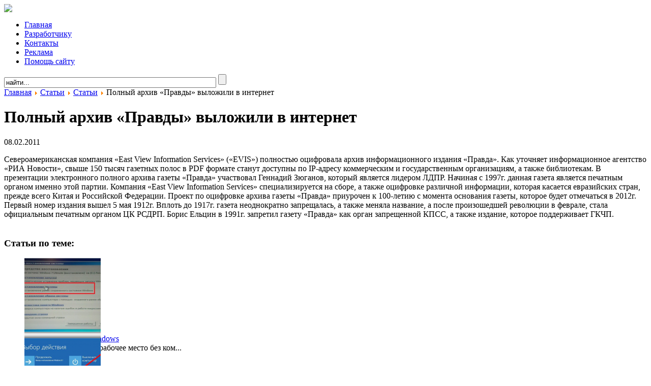

--- FILE ---
content_type: text/html; charset=utf-8
request_url: https://soft-free.ru/content/view/9325/291/
body_size: 8624
content:
<!DOCTYPE HTML PUBLIC "-//W3C//DTD HTML 4.01 Transitional//EN" "https://www.w3.org/TR/html4/loose.dtd">
<html>
<head>
<title>Полный архив «Правды» выложили в интернет | Soft-Free</title>
<base href="https://soft-free.ru/"/>
<meta name=title content="Полный архив «Правды» выложили в интернет | Soft-Free"/>
<meta name=author content=acotenko />
<meta name=robots content="index, follow"/>
<link href="https://soft-free.ru/index.php?rsd=RealSimpleDiscovery" rel=EditURI type="application/rsd+xml" title=RSD />
<link href="/stati/polniy-archiv-pravdi-vilozhili-v-internet" rel=canonical />
<link href="/favicon.ico" rel="shortcut icon" type="image/x-icon"/>
<link rel=stylesheet href="/plugins/content/relatedThumbArticles/vertical.css" type="text/css"/>
<link rel=stylesheet href="https://soft-free.ru/modules/mod_news_pro_gk4/interface/css/style.css" type="text/css"/>
<script type="text/javascript" src="/plugins/system/mtupgrade/mootools.js"></script>
<script type="text/javascript" src="/media/system/js/caption.js"></script>
<script type="text/javascript" src="https://soft-free.ru/modules/mod_news_pro_gk4/interface/scripts/engine-mootools-11.js"></script>
<LINK href="/templates/sf/style.css" type=text/css charset=utf-8 rel=stylesheet>
</head>
<body>
<div id=top>
<div class=block>
<div class=logo><a href="/"><img src="/templates/sf/images/logo.jpg" border=0></a></div>
<div class=bar>
<ul class=menu>
<li class=item1>
<a href="/"><span>Главная</span></a></li>
<!--
            <li class="item309">
            <a href="/o-sayte"><span>О сайте</span></a></li>
            -->
<li class=item310>
<a href="/razrabotchiku"><span>Разработчику</span></a></li>
<li class=item3>
<a href="/kontakti"><span>Контакты</span></a></li>
<li class=item3>
<a href="/o-sayte/reklama-na-nashem-sayte"><span>Реклама</span></a></li>
<li class=item3>
<a href="/content/view/9103/291/"><span>Помощь сайту</span></a></li>
</ul>
</div>
<div id=search>
<div class="ya-site-form ya-site-form_inited_no" onclick="return {'bg': 'transparent', 'publicname': '\u041f\u043e\u0438\u0441\u043a \u043f\u043e https://soft-free.ru/', 'target': '_self', 'language': 'ru', 'suggest': true, 'tld': 'ru', 'site_suggest': true, 'action': 'https://yandex.ru/sitesearch', 'webopt': false, 'fontsize': 12, 'arrow': false, 'fg': '#000000', 'searchid': '2081804', 'logo': 'rb', 'websearch': false, 'type': 2}">
<form action="https://yandex.ru/sitesearch">
<div class=search>
<input name=text id=mod_search_searchword maxlength=50 alt="Поиск" class=inputbox type=text size=50 value="найти..." onblur="if(this.value=='') this.value='найти...';" onfocus="if(this.value=='найти...') this.value='';"/>
<input type=submit value="" class=button id=searckButt />	</div>
<input name=searchid type=hidden value=2081804 />
<input name=l10n type=hidden value=ru />
<input name=reqenc type=hidden />
</form>
</div> <!--     <form action="https://soft-free.ru/" method="post">
	<div class="search">
		<input name="searchword" id="mod_search_searchword" maxlength="50" alt="Поиск" class="inputbox" type="text" size="50" value="найти..."  onblur="if(this.value=='') this.value='найти...';" onfocus="if(this.value=='найти...') this.value='';" /><input type="submit" value="" class="button" id="searckButt" onclick="this.form.searchword.focus();"/>	</div>
	<input type="hidden" name="task"   value="search" />
	<input type="hidden" name="option" value="com_search" />
	<input type="hidden" name="Itemid" value="291" />
</form> 
            
         -->
</div>
<div class=clear></div>
</div>
</div>
<div class=block>
<div class=cat> <span class="breadcrumbs pathway">
<a href="https://soft-free.ru/" class=pathway>Главная</a> <img src="/images/M_images/arrow.png" alt=""/> <a href="/stati/blog" class=pathway>Статьи</a> <img src="/images/M_images/arrow.png" alt=""/> <a href="/stati/stati" class=pathway>Статьи</a> <img src="/images/M_images/arrow.png" alt=""/> Полный архив «Правды» выложили в интернет</span>
</div>
<div id=separator></div>
<div class=block_left>
<div class=news_item_a>
<h1 class=contentheading>
Полный архив «Правды» выложили в интернет</h1>
08.02.2011<div class=newsitem_text>
<div class=news_item_article>
<p>Североамериканская компания «East View Information Services» («EVIS») полностью оцифровала архив информационного издания «Правда». Как уточняет информационное агентство «РИА Новости», свыше 150 тысяч газетных полос в PDF формате станут доступны по IP-адресу коммерческим и государственным организациям, а также библиотекам. В презентации электронного полного архива газеты «Правда» участвовал Геннадий Зюганов, который является лидером ЛДПР. Начиная с 1997г. данная газета является печатным органом именно этой партии. Компания «East View Information Services» специализируется на сборе, а также оцифровке различной информации, которая касается евразийских стран, прежде всего Китая и Российской Федерации. Проект по оцифровке архива газеты «Правда» приурочен к 100-летию с момента основания газеты, которое будет отмечаться в 2012г. Первый номер издания вышел 5 мая 1912г. Вплоть до 1917г. газета неоднократно запрещалась, а также меняла название, а после произошедшей революции в феврале, стала официальным печатным органом ЦК РСДРП. Борис Ельцин в 1991г. запретил газету «Правда» как орган запрещенной КПСС, а также издание, которое поддерживает ГКЧП. <br/><br/></p><div><div class=relatedArticles_textBefore><h3>Статьи по теме:</h3></div>
<div id=relatedArticles style='border: 0pt none ; margin: 0pt; padding: 0pt; clear: both;'><div id=relatedArticles_rl1></div>
<ul class=relatedArticles_ul_list style='list-style-type: none;'><li id=relatedArticles_li style='height: 150px;'>
<div id=relatedArticles_image><img id=relatedArticles_thumb src='https://soft-free.ru//plugins/content/relatedThumbArticles/timthumb.php?src=images/joomgallery/IMAG2099.jpg&amp;w=150&amp;h=150&amp;zc=1'></div><div id=relatedArticles_title><a href='https://soft-free.ru/stati/kak-vosstanovit-windows' target=_top>Как восстановить Windows</a></div>
<div id=description>Сложно представить рабочее место без ком...</div><div id=date>2020-01-24</div>
</li><li id=relatedArticles_li style='height: 150px;'>
<div id=relatedArticles_image><img id=relatedArticles_thumb src='https://soft-free.ru//plugins/content/relatedThumbArticles/timthumb.php?src=images/joomgallery/diagnostika-cherez-bios.jpg&amp;w=150&amp;h=150&amp;zc=1'></div><div id=relatedArticles_title><a href='https://soft-free.ru/stati/kak-vosstanovit-sistemu-windows' target=_top>Как восстановить систему Windows</a></div>
<div id=description>В современном мире сложно представить се...</div><div id=date>2019-11-30</div>
</li><li id=relatedArticles_li style='height: 150px;'>
<div id=relatedArticles_image><img id=relatedArticles_thumb src='https://soft-free.ru//plugins/content/relatedThumbArticles/timthumb.php?src=images/joomgallery/icon.jpg&amp;w=150&amp;h=150&amp;zc=1'></div><div id=relatedArticles_title><a href='https://soft-free.ru/stati/windows-seven-vse-esche-samaya-populyarnaya' target=_top>Windows Seven все еще самая популярная</a></div>
<div id=description>В состав наиболее популярной системы Win...</div><div id=date>2019-07-07</div>
</li><li id=relatedArticles_li style='height: 150px;'>
<div id=relatedArticles_image><img id=relatedArticles_thumb src='https://soft-free.ru//plugins/content/relatedThumbArticles/timthumb.php?src=images/M_images/img_3627.jpg&amp;w=150&amp;h=150&amp;zc=1'></div><div id=relatedArticles_title><a href='https://soft-free.ru/stati/brauzer-google-chrome-obzor' target=_top>Браузер Google Chrome. Обзор</a></div>
<div id=description>Браузер Chrome - продукт компании Гугл, ...</div><div id=date>2019-03-18</div>
</li><li id=relatedArticles_li style='height: 150px;'>
<div id=relatedArticles_image><img id=relatedArticles_thumb src='https://soft-free.ru//plugins/content/relatedThumbArticles/timthumb.php?src=images/M_images/10-luchshix-besplatnyx-antivirusov_1521840999-1140x570.jpg&amp;w=150&amp;h=150&amp;zc=1'></div><div id=relatedArticles_title><a href='https://soft-free.ru/stati/idealniy-antivirus' target=_top>Идеальный антивирус</a></div>
<div id=description>Можно с уверенностью сказать, что всех п...</div><div id=date>2019-03-18</div>
</li></ul></div><div></div></div></div>
</div>
</div><!--end news item -->
</div>
<div class=block_right>
<div class=module_menu>
<div>
<div>
<div>
<div class=ash3>Каталог программ</div>
<ul class=menu>
<li class="parent item68"><script type="text/javascript">document.write('<a href="/web-mastering/blog"><span>WEB мастеринг</span></a>');</script></li>
<li class="parent item62"><script type="text/javascript">document.write('<a href="/bezopasnost/blog"><span>Безопасность</span></a>');</script></li>
<li class="parent item64"><script type="text/javascript">document.write('<a href="/grafika/blog"><span>Графика</span></a>');</script></li>
<li class="parent item303"><script type="text/javascript">document.write('<a href="/drayvera/blog"><span>Драйвера - Drivers</span></a>');</script></li>
<li class="parent item203"><script type="text/javascript">document.write('<a href="/zhelezo/blog"><span>Железо</span></a>');</script></li>
<li class="parent item145"><script type="text/javascript">document.write('<a href="/igri/blog"><span>Игры</span></a>');</script></li>
<li class=item308><script type="text/javascript">document.write('<a href="/interesnoe-na-sayte"><span>Интересное на сайте</span></a>');</script></li>
<li class="parent item61"><script type="text/javascript">document.write('<a href="/internet-i-set/blog"><span>Интернет и сеть</span></a>');</script></li>
<li class=item299><script type="text/javascript">document.write('<a href="/informeri/blog"><span>Информеры</span></a>');</script></li>
<li class="parent item63"><script type="text/javascript">document.write('<a href="/multimedia/blog"><span>Мультимедиа</span></a>');</script></li>
<li class=item113><script type="text/javascript">document.write('<a href="/content/blogcategory/19/113/7/63/"><span>Новости ПО</span></a>');</script></li>
<li class=item290><script type="text/javascript">document.write('<a href="/content/blogcategory/163/290/"><span>Новости свободного ПО</span></a>');</script></li>
<li class="parent item118"><script type="text/javascript">document.write('<a href="/obrazovanie-i-nauka/blog"><span>Образование и наука</span></a>');</script></li>
<li class=item300><script type="text/javascript">document.write('<a href="/obschenie/blog"><span>Общение</span></a>');</script></li>
<li class="parent item66"><script type="text/javascript">document.write('<a href="/oc/blog"><span>Операционные системы</span></a>');</script></li>
<li class="parent item139"><script type="text/javascript">document.write('<a href="/ofis/blog"><span>Офис</span></a>');</script></li>
<li class="parent item158"><script type="text/javascript">document.write('<a href="/programmirovanie/blog"><span>Программирование</span></a>');</script></li>
<li class="parent item247"><script type="text/javascript">document.write('<a href="/razvlecheniya/blog"><span>Развлечения</span></a>');</script></li>
<li class="parent item59"><script type="text/javascript">document.write('<a href="/raznoe/blog"><span>Разное...</span></a>');</script></li>
<li class="parent item267"><script type="text/javascript">document.write('<a href="/cervernoe-po/blog"><span>Серверное ПО</span></a>');</script></li>
<li class="parent item70"><script type="text/javascript">document.write('<a href="/sistemnie-programmi/blog"><span>Системные программы</span></a>');</script></li>
<li class="parent item291"><script type="text/javascript">document.write('<a href="/stati/blog"><span>Статьи</span></a>');</script></li>
<li class="parent item60"><script type="text/javascript">document.write('<a href="/tekst/blog"><span>Работа с текстом</span></a>');</script></li>
<li class="parent item205"><script type="text/javascript">document.write('<a href="/content/blogsection/24/205/"><span>Управление содержимым</span></a>');</script></li>
<li class="parent item208"><script type="text/javascript">document.write('<a href="/content/category/25/95/208/"><span>Установка/Загрузка ОС</span></a>');</script></li>
<li class="parent item65"><script type="text/javascript">document.write('<a href="/fayli-i-diski/blog"><span>Файлы и диски</span></a>');</script></li>
<li class=item489><script type="text/javascript">document.write('<a href="/drugie-materiali/blog"><span>Другие материалы</span></a>');</script></li>
</ul>
</div>
</div>
</div>
</div>
<!--noindex--><div class=module-top20-noindex-na></div><!--/noindex-->
<div class=module>
<div>
<div>
<div>
<div class=ash3>Популярное</div>
<div class=sk_block>
<ol class=mostread>
<li class=mostread>
<a href="/dvizhki-dlya-forumov/phpbb" class=mostread>
phpBB</a>
</li>
<li class=mostread>
<a href="/stati/obo-vsem/sudoku-istoriya-taktika-opisanie-i-interesnie-fakti" class=mostread>
Судоку - история, тактика, описание и интересные факты.</a>
</li>
<li class=mostread>
<a href="/brauzeri/opera" class=mostread>
Opera </a>
</li>
<li class=mostread>
<a href="/cms/dolphin" class=mostread>
Dolphin</a>
</li>
<li class=mostread>
<a href="/stati/obo-vsem/aimp2-pleer-dlya-patriotov" class=mostread>
AIMP2. Плеер для патриотов!</a>
</li>
<li class=mostread>
<a href="/fayli-i-diski/archivatori/cab-explorer-universalnoe-sredstvo-dlya-skachivaniya-cab" class=mostread>
CAB Explorer - универсальное средство для скачивания CAB</a>
</li>
<li class=mostread>
<a href="/stati/litsenzii/litsenziya-gnu-v-3" class=mostread>
Лицензия GNU v.3</a>
</li>
<li class=mostread>
<a href="/dvizhki-dlya-forumov/smf" class=mostread>
SMF</a>
</li>
<li class=mostread>
<a href="/internet-i-set/brauzeri/mozilla-firefox" class=mostread>
Mozilla Firefox</a>
</li>
<li class=mostread>
<a href="/novosti-programmnogo-obespecheniya/kaspersky-provodit-studencheskuiu-konferentsiiu-po-it-bezopasnosti" class=mostread>
Kaspersky проводит студенческую конференцию по IT безопасности</a>
</li>
<li class=mostread>
<a href="/igri/logicheskie-igri/sudoku-portable" class=mostread>
Sudoku Portable</a>
</li>
<li class=mostread>
<a href="/stati/svobodnoe-i-besplatnoe-po/portativniy-soft" class=mostread>
Портативный софт</a>
</li>
<li class=mostread>
<a href="/stati/obo-vsem/prosmotrschiki-izobrazheniy-viuveri" class=mostread>
Просмотрщики изображений (Вьюверы)</a>
</li>
<li class=mostread>
<a href="/ofis/sostavlenie-dokumentov/openoffice-org" class=mostread>
OpenOffice.org</a>
</li>
<li class=mostread>
<a href="/grafika/3d-redaktori/sweet-home-3d" class=mostread>
Sweet Home 3D</a>
</li>
<li class=mostread>
<a href="/stati/litsenzii/tipi-litsenziy-programmnogo-obespecheniya" class=mostread>
Типы лицензий программного обеспечения</a>
</li>
<li class=mostread>
<a href="/pdf/adobe-digital-editions" class=mostread>
Adobe Digital Editions</a>
</li>
<li class=mostread>
<a href="/graficheskie-redaktori/gimp" class=mostread>
GIMP</a>
</li>
<li class=mostread>
<a href="/internet-i-set/brauzeri/portable-firefox" class=mostread>
Portable Firefox</a>
</li>
<li class=mostread>
<a href="/linux/chem-linux-otlichaetsya-ot-windows" class=mostread>
Чем Linux отличается от Windows.</a>
</li>
</ol>
</div>	</div>
</div>
</div>
</div>
<div class=module>
<div>
<div>
<div>
</div>
</div>
</div>
</div>
<div class=module>
<div>
<div>
<div>
<div id=flashcontent>
<script type="text/javascript">
// <![CDATA[		
var so = new SWFObject("https://www.forex4you.org/flash/partners/240x400_2.swf", "240x400", "240", "400", "6", "#FFFFFF");
so.addParam("allowScriptAccess", "Always");
so.addParam("quality", "high");
so.addParam("wmode", "transparent");
so.addVariable("affid", "d9a6c6b");
so.write("flashcontent");
// ]]>
</script>
</div>
<noscript>
<object classid=clsid:d27cdb6e-ae6d-11cf-96b8-444553540000 codebase="https://fpdownload.macromedia.com/pub/shockwave/cabs/flash/swflash.cab#version=6,0,0,0" width=240 height=400 id=240x400 align=middle>
<param name=allowScriptAccess value=sameDomain />
<param name=flashVars value="affid=d9a6c6b"/>
<param name=movie value="https://www.forex4you.org/flash/partners/240x400_2.swf"/><param name=quality value=high /><param name=bgcolor value="#ffffff"/><embed src="https://www.forex4you.org/flash/partners/240x400_2.swf" quality=high bgcolor="#ffffff" width=240 height=400 name=240x120 align=middle flashVars="affid=d9a6c6b" allowScriptAccess=sameDomain type="application/x-shockwave-flash" pluginspage="https://www.macromedia.com/go/getflashplayer"/>
</object>
</noscript>	</div>
</div>
</div>
</div>
<div class=module>
<div>
<div>
<div>
<div class=ash3>Чем заменить...</div>
<a href="http://soft-free.ru/content/category/5/66/64/">ACDSee</a><br>
<a href="http://soft-free.ru/content/category/14/93/65/">Nero</a><br>
<a href="http://soft-free.ru/content/category/13/25/62/">Антивирус Касперского</a><br>
<a href="http://soft-free.ru/content/view/119/139/">MS Office</a><br>
<a href="http://soft-free.ru/content/category/14/30/65/">WinRAR</a><br>
<a href="http://soft-free.ru/content/view/2639/64/">Adobe Photoshop</a><br>
<a href="http://soft-free.ru/content/view/6493/64/">CorelDRAW</a><br>
<a href="http://soft-free.ru/content/category/14/140/65/">Alcohol 120%</a><br>
<a href="http://soft-free.ru/content/category/12/20/60/">Блокнот</a><br>
<a href="http://soft-free.ru/content/category/14/29/65/">Total Commander</a><br>
<a href="http://soft-free.ru/content/category/5/69/64/">3D Max</a><br>
<a href="http://soft-free.ru/content/category/14/119/65/">Partition Magic</a><br>
<a href="http://soft-free.ru/content/category/17/52/68/">Dreamweaver</a> </div>
</div>
</div>
</div>
<div class=module>
<div>
<div>
<div>
<div class=ash3>О разном</div>
<div class="nsp_main nsp_fs100" id=nsp-nsp_86 style="width:100%;">
<div class="nsp_arts bottom" style="width:100%;">
<div class=nsp_art style="width:100%;"><div style="padding:2px 4px 2px 4px"><h4 class="nsp_header tleft fnone"><a href="/soveti/kak-poluchit-pervich-1000-podpischikov-v-telegram-kanale" title="Как получить первых 1000 подписчиков в Telegram канале">Как получить первых 1000 подписчиков в T&hellip;</a></h4></div></div>
<div class=nsp_art style="width:100%;"><div style="padding:2px 4px 2px 4px"><h4 class="nsp_header tleft fnone"><a href="/internet/proverka-telefonnogo-nomera-onlayn-kak-uznat-kto-zvonil-ili-sobiraetsya-zvonit" title="Проверка телефонного номера онлайн: как узнать, кто звонил или собирается звонить">Проверка телефонного номера онлайн: как &hellip;</a></h4></div></div>
<div class=nsp_art style="width:100%;"><div style="padding:2px 4px 2px 4px"><h4 class="nsp_header tleft fnone"><a href="/internet/obzor-prilozheniya-desktop-liuks" title="Обзор приложения Десктоп Люкс">Обзор приложения Десктоп Люкс</a></h4></div></div>
</div>
</div>
<script type="text/javascript">
//<![CDATA[
try {$Gavick;}catch(e){$Gavick = {};};
$Gavick["nsp-nsp_86"] = {
	"animation_speed": 350,
	"animation_interval": 5000,
	"news_column": 1,
	"news_rows": 3,
	"links_columns_amount": 1,
	"links_amount": 0,
	"counter_text": '<strong>Страница:</strong>'
};
//]]>
</script>	</div>
</div>
</div>
</div>
<!--linkiway-->
<!--/linkiway-->
<script type="text/javascript">(function(w,doc) {
if (!w.__utlWdgt ) {
    w.__utlWdgt = true;
    var d = doc, s = d.createElement('script'), g = 'getElementsByTagName';
    s.type = 'text/javascript'; s.charset='UTF-8'; s.async = true;
    s.src = ('https:' == w.location.protocol ? 'https' : 'http') + '://w.uptolike.com/widgets/v1/uptolike.js';
    var h=d[g]('body')[0];
    h.appendChild(s);
}})(window,document);
</script>
<div style="float:left;margin:20px 0 0;" data-share-size=30 data-like-text-enable=false data-background-alpha=0.0 data-pid=1643964 data-mode=share data-background-color=ededed data-share-shape=round-rectangle data-icon-color=ffffff data-share-counter-size=11 data-text-color=000000 data-buttons-color=ff9300 data-counter-background-color=ffffff data-share-counter-type=common data-orientation=horizontal data-following-enable=false data-sn-ids=fb.tw.ok.vk.gp.mr. data-selection-enable=true data-share-style=1 data-counter-background-alpha=1.0 data-top-button=false class=uptolike-buttons> </div>
</div>
<div class=clear></div>
</div>
﻿﻿<!--840e9-->
<div class=space_20><img src="/templates/sf/images/spacer.gif"></div>
<div id=footer>
<div class=footer_text>Copyright © 2007—2026 "Каталог бесплатных программ Soft-FREE"<a href="/component/joomgallery.html">.</a> Все права защищены.
</div>
<!-- /* *\ ВЫПАДАЮЩИЕ МЕНЮ НАЧАЛО \* */ #nav{ width:100%; list-style:none; margin-bottom:5px; margin-top: 5px; } #nav li{ float:left; } #nav li a{ padding:5px; -moz-border-radius:2px; -webkit-border-radius:2px; border-radius:2px; } #nav li a:hover{ } /* - ВЫПАДАЮЩИЕ ПУНКТЫ -*/ #nav ul{ opacity:0; /* Устнавливаем начальное состояние прозрачности */ margin-left: 50px; margin-top: -20px; } #nav ul li{ display: inline; } #nav ul a{ white-space:nowrap; /* Останавливаем перенос текста и создаем многострочный выпадающий пункт */ display:block; } #nav li:hover ul{ /* Выводим выпадающий пункт при наведении курсора */ left:0; /* Приносим его обратно на экран, когда нужно */ opacity:1; bottom:100%; /* Делаем непрозрачным */ } #nav li:hover a{ /* Устанавливаем стили для верхнего уровня, когда выводится выпадающий список */ } #nav li:hover ul a{ /* Изменяем некоторые стили верхнего уровня при выводе выпадающего пункта */ } #nav li:hover ul li a:hover{ /* Устанавливаем стили для выпадающих пунктов, когда курсор наводится на конкретный пункт */ } /* *\ ВЫПАДАЮЩИЕ МЕНЮ КОНЕЦ \* */ -->
<ul id=nav>
<li><a href="/raznoe/blog">Разное </a>
<ul class=horiz>
<li><a href="/zdorove/zdorove/blog">Здоровье</a>
</li>
<li><a href="/otdich/blog">Отдых</a>
</li>
<li><a href="/pokupki/blog">Покупки</a>
</li>
<li><a href="/stroitelstvo/blog">Строительство</a>
</li>
<li><a href="/technika/blog">Техника</a>
</li>
<li><a href="/uslugi/blog">Услуги</a>
</li>
<li><a href="/chobbi/blog">Хобби</a>
</li>
<li><a href="/ekonomika/blog">Экономика</a>
</li>
<li><a href="/prochee">Прочее</a>
</li>
<li><a href="/service">Сервис</a>
</li>
<li><a href="/internet">Интернет</a>
</li>
<li><a href="/hi-tech">Hi Tech</a>
</li>
<li><a href="/obschestvo/blog">Общество</a>
</li>
<li><a href="/soveti/blog">Советы</a>
</li>
<li><a href="/uiut/blog">Уют</a>
</li>
</ul></li>
</ul>
<div class=footer_text_2>
<!--LiveInternet counter--><script type="text/javascript"><!--
document.write("<a href='https://www.liveinternet.ru/click' "+
"target=_blank><img src='//counter.yadro.ru/hit?t52.8;r"+
escape(document.referrer)+((typeof(screen)=="undefined")?"":
";s"+screen.width+"*"+screen.height+"*"+(screen.colorDepth?
screen.colorDepth:screen.pixelDepth))+";u"+escape(document.URL)+
";"+Math.random()+
"' alt='' title='LiveInternet: показано число просмотров и"+
" посетителей за 24 часа' "+
"border='0' width='88' height='31'><\/a>")
//--></script><!--/LiveInternet-->
<!-- Yandex.Metrika informer -->
<a href="https://metrika.yandex.ru/stat/?id=43176479&amp;from=informer" target=_blank rel=nofollow><img src="https://informer.yandex.ru/informer/43176479/3_1_FFFFFFFF_EFEFEFFF_0_pageviews" style="width:88px; height:31px; border:0;" alt="Яндекс.Метрика" title="Яндекс.Метрика: данные за сегодня (просмотры, визиты и уникальные посетители)" class=ym-advanced-informer data-cid=43176479 data-lang=ru /></a>
<!-- /Yandex.Metrika informer -->
<!-- Yandex.Metrika counter -->
<script type="text/javascript">
    (function (d, w, c) {
        (w[c] = w[c] || []).push(function() {
            try {
                w.yaCounter43176479 = new Ya.Metrika({
                    id:43176479,
                    clickmap:true,
                    trackLinks:true,
                    accurateTrackBounce:true
                });
            } catch(e) { }
        });

        var n = d.getElementsByTagName("script")[0],
            s = d.createElement("script"),
            f = function () { n.parentNode.insertBefore(s, n); };
        s.type = "text/javascript";
        s.async = true;
        s.src = "https://mc.yandex.ru/metrika/watch.js";

        if (w.opera == "[object Opera]") {
            d.addEventListener("DOMContentLoaded", f, false);
        } else { f(); }
    })(document, window, "yandex_metrika_callbacks");
</script>
<noscript><div><img src="https://mc.yandex.ru/watch/43176479" style="position:absolute; left:-9999px;" alt=""/></div></noscript>
<!-- /Yandex.Metrika counter -->
</div>
</div>
</body>
</html>

--- FILE ---
content_type: application/javascript;charset=utf-8
request_url: https://w.uptolike.com/widgets/v1/version.js?cb=cb__utl_cb_share_1769135639510403
body_size: 396
content:
cb__utl_cb_share_1769135639510403('1ea92d09c43527572b24fe052f11127b');